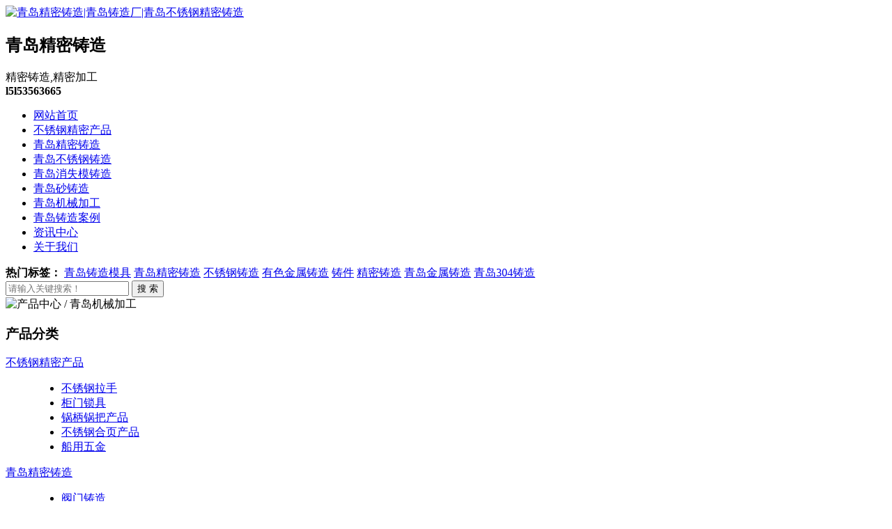

--- FILE ---
content_type: text/html
request_url: http://yantaihaiyao.com/product/60/
body_size: 3148
content:
<!doctype html>
<html lang="en">
<head>
<meta http-equiv="Content-Type" content="text/html; charset=utf-8" />
<title>产品中心  /  青岛机械加工_青岛精密铸造|青岛铸造厂|青岛不锈钢精密铸造</title>
<meta name="keywords" content="" />
<meta name="description" content="" />
<meta name="applicable-device" content="pc">
<link href="/templets/skin/css/main.css" type="text/css" rel="stylesheet"/>
</head>
<body>
<div id="header">
	<div class="top">
		<div class="frame clearfix">
		  <div class="logo">
			<a href="http://www.yantaihaiyao.com"><img src="/templets/skin/images/logo.png" alt="青岛精密铸造|青岛铸造厂|青岛不锈钢精密铸造" class="trans" /></a>
			<div class="ggyu">
			  <h2>青岛精密铸造</h2>
<span>精密铸造,精密加工</span>
			</div>
		  </div>
		  <div class="tel"><strong>l5l53563665</strong><br/></div>
		</div>
	</div>
    
    <div id="nav">
		<ul>
			<li><a href="/">网站首页</a></li>
			<li class="b"><a href="/product/10/">不锈钢精密产品</a></li><li class="b"><a href="/product/20/">青岛精密铸造</a></li><li class="b"><a href="/product/30/">青岛不锈钢铸造</a></li><li class="b"><a href="/product/40/">青岛消失模铸造</a></li><li class="b"><a href="/product/50/">青岛砂铸造</a></li><li class="b"><a href="/product/60/">青岛机械加工</a></li>
			<li class="b"><a href="/pic/1/">青岛铸造案例</a></li><li class="b"><a href="/news/">资讯中心</a></li><li class="b"><a href="/about/">关于我们</a></li>
		</ul>
    </div>
  
  	<div id="search" class="frame">
		<form  name="formsearch" action="/plus/searchs.php">
			<input type="hidden" name="kwtype" value="0" />    
            <div class="keyword"><strong>热门标签：</strong>
                
				<a href='/tags.php?/%E9%9D%92%E5%B2%9B%E9%93%B8%E9%80%A0%E6%A8%A1%E5%85%B7/'>青岛铸造模具</a>
				
				<a href='/tags.php?/%E9%9D%92%E5%B2%9B%E7%B2%BE%E5%AF%86%E9%93%B8%E9%80%A0/'>青岛精密铸造</a>
				
				<a href='/tags.php?/%E4%B8%8D%E9%94%88%E9%92%A2%E9%93%B8%E9%80%A0/'>不锈钢铸造</a>
				
				<a href='/tags.php?/%E6%9C%89%E8%89%B2%E9%87%91%E5%B1%9E%E9%93%B8%E9%80%A0/'>有色金属铸造</a>
				
				<a href='/tags.php?/%E9%93%B8%E4%BB%B6/'>铸件</a>
				
				<a href='/tags.php?/%E7%B2%BE%E5%AF%86%E9%93%B8%E9%80%A0/'>精密铸造</a>
				
				<a href='/tags.php?/%E9%9D%92%E5%B2%9B%E9%87%91%E5%B1%9E%E9%93%B8%E9%80%A0/'>青岛金属铸造</a>
				
				<a href='/tags.php?/%E9%9D%92%E5%B2%9B304%E9%93%B8%E9%80%A0/'>青岛304铸造</a>
				          
			</div>
            <div class="form">
				<input type="text" name="q" id="keyword" value="" class="ipt-search " placeholder="请输入关键搜索！" dataType="Require" msg="请输入关键！"/>
				<input type="submit" name="search-sub" class="btn-search" value="搜 索" />
            </div>
        </form>
	</div>
</div>

<div id="page-banner" class="frame"><img src="/templets/skin/images/top1.jpg" alt="产品中心  /  青岛机械加工" /></div>
<div id="zh">
<div id="wraper">
	<div class="page-sidebar">

		<div class="box">
        	<div class="tl-cate-p"><h3>产品分类</h3><span></span></div>
            <div class="border">
				<div class="cate">
				  <dl>
					<dt><a href="/product/10/">不锈钢精密产品</a></dt>
					<dd>
						<ul>
							  
							<li><a href="/product/10/1/">不锈钢拉手</a></li>
							  
							<li><a href="/product/10/2/">柜门锁具</a></li>
							  
							<li><a href="/product/10/3/">锅柄锅把产品</a></li>
							  
							<li><a href="/product/10/4/">不锈钢合页产品</a></li>
							  
							<li><a href="/product/10/chuanyongwujin/">船用五金</a></li>
							
						</ul>
						<div class="clear"></div>
					</dd>
				  </dl><dl>
					<dt><a href="/product/20/">青岛精密铸造</a></dt>
					<dd>
						<ul>
							  
							<li><a href="/product/20/1/">阀门铸造</a></li>
							  
							<li><a href="/product/20/2/">泵体叶轮铸造</a></li>
							  
							<li><a href="/product/20/3/">耐高温产品铸造</a></li>
							
						</ul>
						<div class="clear"></div>
					</dd>
				  </dl><dl>
					<dt><a href="/product/30/">青岛不锈钢铸造</a></dt>
					<dd>
						<ul>
							  
							<li><a href="/product/30/1/">不锈钢异型铸件</a></li>
							  
							<li><a href="/product/30/2/">不锈钢铸件开发</a></li>
							  
							<li><a href="/product/30/3/">不锈钢熔模铸造</a></li>
							  
							<li><a href="/product/30/4/">硅溶胶精密铸造</a></li>
							  
							<li><a href="/product/30/5/">硅溶胶精密模具</a></li>
							  
							<li><a href="/product/30/6/">熔模精密铸造</a></li>
							  
							<li><a href="/product/30/7/">不锈钢铸造</a></li>
							  
							<li><a href="/product/30/8/">精密铸造碳钢件</a></li>
							
						</ul>
						<div class="clear"></div>
					</dd>
				  </dl><dl>
					<dt><a href="/product/40/">青岛消失模铸造</a></dt>
					<dd>
						<ul>
							  
							<li><a href="/product/40/1/">石化精密铸件</a></li>
							  
							<li><a href="/product/40/2/">精密机械铸件</a></li>
							  
							<li><a href="/product/40/3/">精密金属产品铸造</a></li>
							  
							<li><a href="/product/40/4/">精密金属设计</a></li>
							
						</ul>
						<div class="clear"></div>
					</dd>
				  </dl><dl>
					<dt><a href="/product/50/">青岛砂铸造</a></dt>
					<dd>
						<ul>
							  
							<li><a href="/product/50/1/">金属产品开发设计</a></li>
							  
							<li><a href="/product/50/2/">铸造产品开发设计</a></li>
							  
							<li><a href="/product/50/3/">产品精密铸造</a></li>
							  
							<li><a href="/product/50/4/">精密铸件开发设计</a></li>
							
						</ul>
						<div class="clear"></div>
					</dd>
				  </dl><dl>
					<dt><a href="/product/60/">青岛机械加工</a></dt>
					<dd>
						<ul>
							  
							<li><a href="/product/60/1/">铸件</a></li>
							  
							<li><a href="/product/60/2/">不锈钢硅溶胶铸造</a></li>
							
						</ul>
						<div class="clear"></div>
					</dd>
				  </dl>
				</div>
			  </div>
		</div>
  
		
	
		<div class="box mt10">
			<div class="tl-l"><h3>热门产品</h3><span></span></div>
			<div class="p8 border">
				<ul class="ul-rank">
				
				</ul><div class="clear"></div>
			</div>
		</div>
    
	</div>

	<div id="page">
		<div class="tl-w"><h3>青岛机械加工</h3><span>当前位置：<a href='http://www.yantaihaiyao.com/'>青岛铸造</a> > <a href='/product/'>产品中心</a> > <a href='/product/60/'>青岛机械加工</a> > </span></div>
        <div class="page-content border">
        
            <div class="products-list">
				<ul>
					
				</ul>
			   <div class="clear"></div>        
			</div>
			<div class="dede_pages">
				<ul>
					<li><span class="pageinfo">共 <strong>0</strong>页<strong>0</strong>条记录</span></li>

				</ul>
			</div>
		</div>
      </div>
 <div class="clear"></div>
</div>
  <!-- footer -->
  <!-- footer -->
<div id="footer">
  <div class="frame">
    <div class="nav">
		<a href="/" title="网站首页">网站首页</a>
		<span>|</span> <a href="/product/10/" title="不锈钢精密产品">不锈钢精密产品</a><span>|</span> <a href="/product/20/" title="青岛精密铸造">青岛精密铸造</a><span>|</span> <a href="/product/30/" title="青岛不锈钢铸造">青岛不锈钢铸造</a><span>|</span> <a href="/product/40/" title="青岛消失模铸造">青岛消失模铸造</a><span>|</span> <a href="/product/50/" title="青岛砂铸造">青岛砂铸造</a><span>|</span> <a href="/product/60/" title="青岛机械加工">青岛机械加工</a>
		<span>|</span> <a href="/pic/1/" title="青岛铸造案例">青岛铸造案例</a><span>|</span> <a href="/news/" title="资讯中心">资讯中心</a><span>|</span> <a href="/about/" title="关于我们">关于我们</a>
	</div>
    <div><img src="/templets/skin/images/foot-nav-bg.png" alt="gg" width="1200" height="20" /></div>
    <div class="info">
      青岛消失模铸造,青岛砂铸厂,青岛锅炉风帽铸造,烟台硅溶胶精密铸造<a href="http://www.liuzhouliuti.com/">甘肃流舟流体设备有限公司</a>&nbsp;&nbsp;<br>青岛铸造厂，青岛精密铸造,烟台高温合金铸造,青岛精密铸造
    </div>
	<div class="weixin_di"><img src="/templets/skin/images/weixin3.png" width="160" height="160" /></div>
  </div>
</div>

<div id="fixtop">
  <ul>
    <li id="wx01" >
      <span onclick="document.getElementById('window').style.width='160px';">客服1号</span>
      <div id="window" class="wx01">
        <img src="/templets/skin/images/tantou.png" alt="客服1微信二维码" width="306" height="402">
        <a href = "javascript:void(0)" onclick="document.getElementById('window').style.width='0px';">&times;</a>
      </div>
      <i></i>
    </li>
  </ul>
</div>
</div>
</body>
</html> 